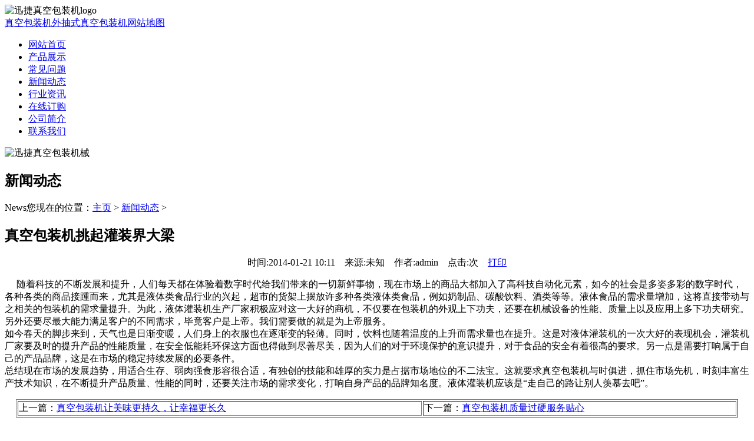

--- FILE ---
content_type: text/html
request_url: http://www.mczkj.com/news/3.html
body_size: 4297
content:
<!DOCTYPE html PUBLIC "-//W3C//DTD HTML 4.01 Transitional//EN" "http://www.w3c.org/TR/1999/REC-html401-19991224/loose.dtd">
<html xmlns="http://www.w3.org/1999/xhtml"><head>
<meta http-equiv="Content-Type" content="text/html; charset=UTF-8">
<title>真空包装机挑起灌装界大梁_新闻动态_济南迅捷机械设备有限公司</title>
<meta name="keywords" content="界,大梁,灌装,挑起,灌装机,液体," />
<meta name="description" content="随着科技的不断发展和提升，人们每天都在体验着数字时代给我们带来的一切新鲜事物，现在市场上的商品大都加入了高科技自动化元素，如今的社会是多姿多彩的数字时代，各种各类" />
<meta http-equiv="X-UA-Compatible" content="IE=7">
<link href="http://www.mczkj.com/templets/default/images/style.css" rel="stylesheet" type="text/css">
</head>

<body>
<div id="header">
	<div class="head">
		<img class="logo" src="http://www.mczkj.com/templets/default/images/headlogo.jpg" alt="迅捷真空包装机logo" height="120" width="324">
		<div class="headtel"><a href="http://www.mczkj.com/">真空包装机</a><a href="http://www.mczkj.com/wcszkbzj/">外抽式真空包装机</a><a href="http://www.mczkj.com/sitemap.html">网站地图</a></div>
	</div>
</div>
<div id="menu">
	<div class="nav"><ul>
		<li><a href="http://www.mczkj.com/">网站首页</a></li>
		<li><a href="http://www.mczkj.com/products/">产品展示</a></li>
		<li><a href="http://www.mczkj.com/faq/">常见问题</a></li>
		<li><a href="http://www.mczkj.com/news/">新闻动态</a></li>
      <li><a href="http://www.mczkj.com/info/">行业资讯</a></li>
        <li><a href="http://www.mczkj.com/plus/guestbook.php">在线订购</a></li>
        <li><a href="http://www.mczkj.com/about/">公司简介</a></li>	
		<li class="lastli"><a href="http://www.mczkj.com/contact/">联系我们</a></li>
	</ul></div>
</div>
<div id="banner"><img src="http://www.mczkj.com/templets/default/images/banner1.jpg" alt="迅捷真空包装机械" width="980" height="225"></div>
<div id="container">
  <div id="nei_left">
		<div class="box" style="margin-top:0;">
			<div class="biaoti"><h2>新闻动态</h2>
			<span class="en">News</span><span class="more">您现在的位置：<a href='http://www.mczkj.com/'>主页</a> > <a href='/news/'>新闻动态</a> > </span></div><div class="clear"></div>
			<div class="gsjj">
				<h2>真空包装机挑起灌装界大梁</h2>
<p align="center">时间:2014-01-21 10:11&nbsp;&nbsp;&nbsp;&nbsp;来源:未知&nbsp;&nbsp;&nbsp;&nbsp;作者:admin&nbsp;&nbsp;&nbsp;&nbsp;点击:<script src="/plus/count.php?view=yes&aid=3&mid=1" type='text/javascript' language="javascript"></script>次&nbsp;&nbsp;&nbsp;&nbsp;<a href="#" onClick="window.print();">打印</a></p>
<p>&nbsp;&nbsp;&nbsp;&nbsp; 随着科技的不断发展和提升，人们每天都在体验着数字时代给我们带来的一切新鲜事物，现在市场上的商品大都加入了高科技自动化元素，如今的社会是多姿多彩的数字时代，各种各类的商品接踵而来，尤其是液体类食品行业的兴起，超市的货架上摆放许多种各类液体类食品，例如奶制品、碳酸饮料、酒类等等。液体食品的需求量增加，这将直接带动与之相关的包装机的需求量提升。为此，液体灌装机生产厂家积极应对这一大好的商机，不仅要在包装机的外观上下功夫，还要在机械设备的性能、质量上以及应用上多下功夫研究。另外还要尽最大能力满足客户的不同需求，毕竟客户是上帝。我们需要做的就是为上帝服务。<br />
如今春天的脚步来到，天气也是日渐变暖，人们身上的衣服也在逐渐变的轻薄。同时，饮料也随着温度的上升而需求量也在提升。这是对液体灌装机的一次大好的表现机会，灌装机厂家要及时的提升产品的性能质量，在安全低能耗环保这方面也得做到尽善尽美，因为人们的对于环境保护的意识提升，对于食品的安全有着很高的要求。另一点是需要打响属于自己的产品品牌，这是在市场的稳定持续发展的必要条件。<br />
总结现在市场的发展趋势，用适合生存、弱肉强食形容很合适，有独创的技能和雄厚的实力是占据市场地位的不二法宝。这就要求真空包装机与时俱进，抓住市场先机，时刻丰富生产技术知识，在不断提升产品质量、性能的同时，还要关注市场的需求变化，打响自身产品的品牌知名度。液体灌装机应该是&ldquo;走自己的路让别人羡慕去吧&rdquo;。</p>
<table width="97%" border="1" align="center">
  <tr>
    <td>上一篇：<a href='/news/1.html'>真空包装机让美味更持久，让幸福更长久</a> </td>
    <td>下一篇：<a href='/news/4.html'>真空包装机质量过硬服务贴心</a> </td>
  </tr>
</table>
		  </div>
		</div>
  </div>
	<div id="ind_right">
	  <div class="cate">
    <div class="biaoti"><h2>产品分类</h2><span class="en">Catelogs</span><span class="more"><a href="http://www.mczkj.com/products/">+MORE</a></span></div>
			<ul>
<li><a href='/wcszkbzj/'>外抽式真空包装机</a></li><li><a href='/spzkbzj/'>食品真空包装机</a></li><li><a href='/qzdzkbzj/'>全自动真空包装机</a></li><li><a href='/xxzkbzj/'>小型真空包装机</a></li><li><a href='/sszkbzj/'>双室真空包装机</a></li><li><a href='/zkbzj/'>台式真空包装机</a></li><li><a href='/ssj/'>其他包装机械</a></li><li><a href='/dmj/'>打码机|喷码机</a></li><li><a href='/dbj/'>打包机|捆扎机|封箱机</a></li><li><a href='/fkj/'>封口机|铝箔封口机</a></li>
			</ul>
		</div>
<div class="news">
	  <div class="biaoti"><h2>您可能感兴趣的文章</h2></div>
			<ul>
<li><a href='/news/266.html'>食品真空包装机使北京烤鸭走向世</a></li>
<li><a href='/news/250.html'>真空包装机只为打造完美包装世界</a></li>
<li><a href='/news/223.html'>绿色包装产业联盟成立对于包装界</a></li>
<li><a href='/news/185.html'>包装机对食品的包装可起到良好的</a></li>
<li><a href='/news/172.html'>谁能成为新时代糖果包装的一代之</a></li>
	
			</ul>
		</div>
	</div>
</div><div class="clear"></div>
<div id="footer">
	<div class="footdh">
	  <ul>
	    迅捷真空包装机设备有限公司专注于外抽式真空包装机、食品包装机、食品真空包装机的生产研发，产品适用于食品、茶叶、电子产品、药材等的真空包装，具有防潮、防霉保鲜等功能。
      </ul>
	</div>
  <div class="copyright">Copyright © 2013 迅捷真空包装机设备有限公司 www.mczkj.com 鲁ICP备11015597号-8</div>
</div>
<script type="text/javascript">
var _bdhmProtocol = (("https:" == document.location.protocol) ? " https://" : " http://");
document.write(unescape("%3Cscript src='" + _bdhmProtocol + "hm.baidu.com/h.js%3F3ec82c5ebc9c0ca808d62501cc5d52a5' type='text/javascript'%3E%3C/script%3E"));
</script>
</body></html>